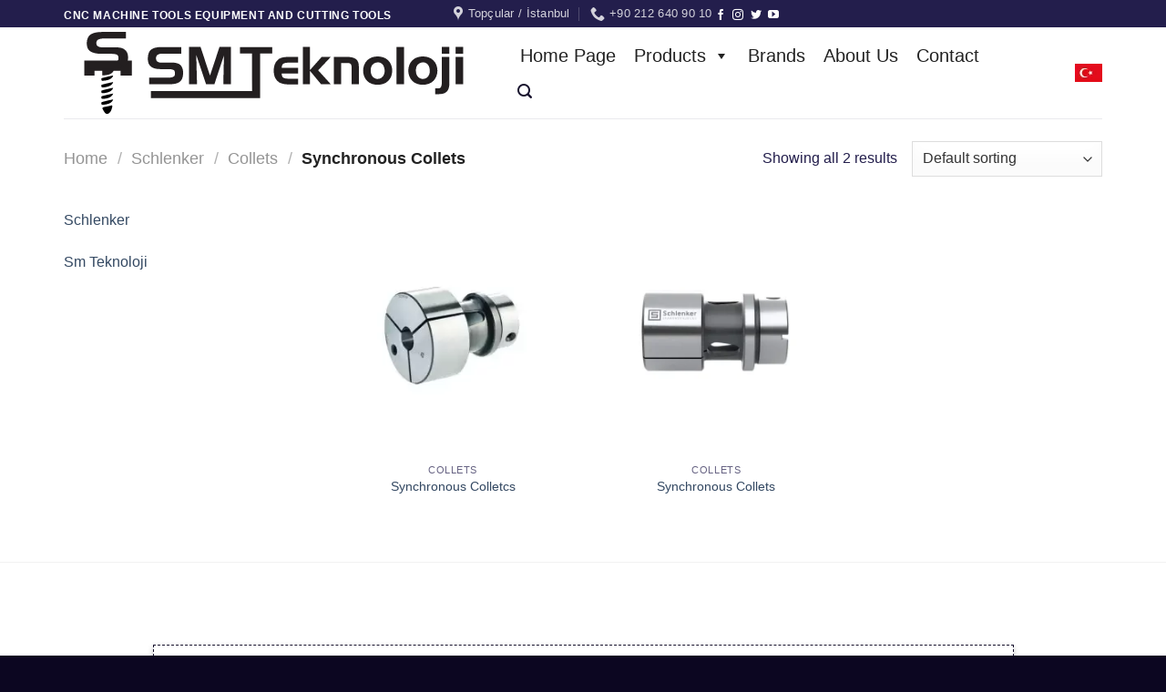

--- FILE ---
content_type: image/svg+xml
request_url: https://www.smteknoloji.com/wp-content/uploads/2022/01/logo-smteknoloji-422x100-1.svg
body_size: 1619
content:
<svg xmlns="http://www.w3.org/2000/svg" viewBox="0 0 415.9 90"><title>Asset 1</title><g id="Layer_2" data-name="Layer 2"><g id="Layer_1-2" data-name="Layer 1"><path d="M85.3,23.9a8.4,8.4,0,0,0-4.7,1.2c-1.3.7-1.9,2.1-1.9,4.2a3.7,3.7,0,0,0,1.6,3.4,6.8,6.8,0,0,0,3.8,1.1H98.2a17.8,17.8,0,0,1,3.9.7,7.7,7.7,0,0,1,3.4,1.9,7.9,7.9,0,0,1,2,3.1,10.6,10.6,0,0,1,.9,3.6c0,.4.1.7.1,1.1v1.1c-.1,4.8-1.4,8-3.9,9.7s-6,2.5-10.4,2.5H71.3V50.2H92.9a9.6,9.6,0,0,0,4.9-.9c1.4-.6,1.9-2.1,1.7-4.4s-.9-2.9-2-3.3a15.9,15.9,0,0,0-4.1-.7H83.3c-4.2,0-7.6-.8-10-2.6s-3.7-4.8-3.6-9.3,1.4-8,3.9-9.7,6.1-2.6,10.4-2.6h22.5v7.3Z" fill="#231f20"/><path d="M127.6,16.6,138,48l10.4-31.4H161V57.5h-8.4l.7-31.8L142.8,57.5h-9.1L122.9,25.3l.8,32.2H115V16.6Z" fill="#231f20"/><path d="M184.1,50.7V23.8H170.9V16.7h35.4v7.1H193V72.7H73.1V65H184.2Z" fill="#231f20"/><path d="M216.8,56.7a9.9,9.9,0,0,1-5.2-3.2,11.5,11.5,0,0,1-2.7-4.5,23.6,23.6,0,0,1-1-5.3V41.8a2.5,2.5,0,0,1,.1-.8,17.8,17.8,0,0,1,1-5,11.7,11.7,0,0,1,2.6-4.4,10.1,10.1,0,0,1,5.2-3.3,25.7,25.7,0,0,1,6.2-.8h11.6v6.3H224.1a11.4,11.4,0,0,0-5.3,1c-1.3.6-2,2.1-2.1,4.7h17.9v6.3H216.7c.1,2.6.7,4.2,2,4.7a12.3,12.3,0,0,0,5.3.9h10.6v6.3H223A21.5,21.5,0,0,1,216.8,56.7Z" fill="#231f20"/><path d="M247.8,16.6V41.9l12.8-14.4h10L256.7,42.2l13.9,15.3H259.9L247.8,42.9V57.5h-7.9V16.6Z" fill="#231f20"/><path d="M288.9,27.5c3.9,0,7,.8,9.2,2.3s3.3,4.4,3.3,8.7v19h-7.9v-18c0-2.1-.4-3.5-1.1-4.3s-2-1-4.2-1h-6.3V57.5h-8v-30Z" fill="#231f20"/><path d="M333.5,53.9a12.7,12.7,0,0,1-5.2,3.2,18.9,18.9,0,0,1-6.3,1,19.3,19.3,0,0,1-6.3-1,13.2,13.2,0,0,1-5.1-3.1,15.1,15.1,0,0,1-3.4-5.2,18,18,0,0,1,0-12.4,14.2,14.2,0,0,1,3.4-5.2,13.1,13.1,0,0,1,5.2-3.2,20,20,0,0,1,12.5,0,13.8,13.8,0,0,1,5.2,3.2,14.2,14.2,0,0,1,3.4,5.2,18,18,0,0,1,0,12.4,15.1,15.1,0,0,1-3.4,5.2Zm-14.2-2.8.8.3.7.2a7.6,7.6,0,0,0,5.1-1,7.1,7.1,0,0,0,3.2-4.2,10.8,10.8,0,0,0,.5-2.1,16.2,16.2,0,0,0,.1-2.2,13.1,13.1,0,0,0-1.2-4.8A6.7,6.7,0,0,0,325,34l-1-.3-1.1-.2a8.3,8.3,0,0,0-4.9,1.2,6.8,6.8,0,0,0-3.1,4,14.2,14.2,0,0,0-.4,2,7.4,7.4,0,0,0-.1,2.1,11.3,11.3,0,0,0,1.2,5.1,7.1,7.1,0,0,0,3.7,3.3Z" fill="#231f20"/><path d="M342.7,57.5V16.6H351V57.5Z" fill="#231f20"/><path d="M383.1,53.9a12,12,0,0,1-5.2,3.2,20,20,0,0,1-12.5,0,12.9,12.9,0,0,1-5.2-3.1,15.1,15.1,0,0,1-3.4-5.2,18,18,0,0,1,0-12.4,14.2,14.2,0,0,1,3.4-5.2,13.8,13.8,0,0,1,5.2-3.2,20,20,0,0,1,12.5,0,13.1,13.1,0,0,1,5.2,3.2,14.2,14.2,0,0,1,3.4,5.2,18,18,0,0,1,0,12.4,15.1,15.1,0,0,1-3.4,5.2ZM369,51.1l.7.3.7.2a7.8,7.8,0,0,0,5.2-1,7.5,7.5,0,0,0,3.2-4.2c.1-.6.3-1.3.4-2.1a16.2,16.2,0,0,0,.1-2.2,13.1,13.1,0,0,0-1.2-4.8,6.7,6.7,0,0,0-3.5-3.3l-1-.3-1.1-.2a8.3,8.3,0,0,0-4.9,1.2,7.2,7.2,0,0,0-3.1,4,14.2,14.2,0,0,0-.4,2,14.8,14.8,0,0,0-.1,2.1,11.3,11.3,0,0,0,1.2,5.1,6.9,6.9,0,0,0,3.8,3.3Z" fill="#231f20"/><path d="M391.7,60.3a10.4,10.4,0,0,0,.7-3.5V27.5h8.3V58.4a18,18,0,0,1-.8,3.9,8.7,8.7,0,0,1-2.2,3.5,8.2,8.2,0,0,1-4,2.1,22.2,22.2,0,0,1-4.5.5h-4.1V62h3.4C390.2,62,391.2,61.4,391.7,60.3Zm.7-36.2V16.6h8.3v7.5Z" fill="#231f20"/><path d="M407.6,24.1V16.6h8.3v7.5Zm0,33.4v-30h8.3v30Z" fill="#231f20"/><polygon points="11.2 47.9 0 47.9 0 31.6 52.2 31.6 52.2 47.9 39.8 47.9 39.8 42.7 11.2 42.7 11.2 47.9" fill="#231f20"/><path d="M35.5,32.4c1.6-.6,2.3-2.1,2-4.3s-1-2.9-2.3-3.3a22.1,22.1,0,0,0-4.8-.7H18.6c-4.9,0-8.8-.8-11.7-2.5s-4.3-4.9-4.2-9.3,1.6-8,4.6-9.7S14.3.1,19.4.1H45.7V7.2H20.9a14.4,14.4,0,0,0-5.5,1.2c-1.5.7-2.2,2.1-2.2,4.2A3.5,3.5,0,0,0,15.1,16a8.9,8.9,0,0,0,4.4,1H36a23.2,23.2,0,0,1,4.5.6,8.9,8.9,0,0,1,4,2,7,7,0,0,1,2.4,3,8.8,8.8,0,0,1,1,3.6,4.1,4.1,0,0,1,.1,1.1,3.7,3.7,0,0,1,.1,1.1c-.1,4.7-1.7,7.9-4.6,9.6Z" fill="#231f20"/><path d="M32.4,41.4s0,6.6-12.6,6.3v-6Z" fill="#231f20"/><path d="M30.8,82.1c-.8,2.3-1,5.1-3.3,6.9s-3.5,1.4-5-.3a26.5,26.5,0,0,1-2.4-4c-.5-1.1-.1-1.7,1.1-2,2.8-.5,5.5-1.2,8.2-1.8C30.3,80.7,30.9,80.8,30.8,82.1Z" fill-rule="evenodd"/><path d="M19.2,61s10.6.4,12.5-5.8c-.3-.2-11.2,2.4-12.5,2.9S19.2,61,19.2,61Z" fill-rule="evenodd"/><path d="M19.2,67.3s10.6.4,12.5-5.8c-.3-.2-11.2,2.4-12.5,2.9S19.2,67.3,19.2,67.3Z" fill-rule="evenodd"/><path d="M19.2,73.6s10.6.4,12.5-5.8c-.3-.2-11.2,2.4-12.5,2.9S19.2,73.6,19.2,73.6Z" fill-rule="evenodd"/><path d="M19.2,80s10.6.5,12.5-5.7c-.3-.3-11.2,2.3-12.5,2.9S19.2,80,19.2,80Z" fill-rule="evenodd"/><path d="M19.2,53.7s10.6.4,12.5-5.7c-.3-.3-11.4,2.5-12.5,2.8S19.2,53.7,19.2,53.7Z" fill-rule="evenodd"/><path d="M43.5,38.1c-3,1.6-7.1,2.5-12.2,2.5H4.6V33.3H29.7a12.9,12.9,0,0,0,5.8-.9Z" fill="#231f20"/></g></g></svg>